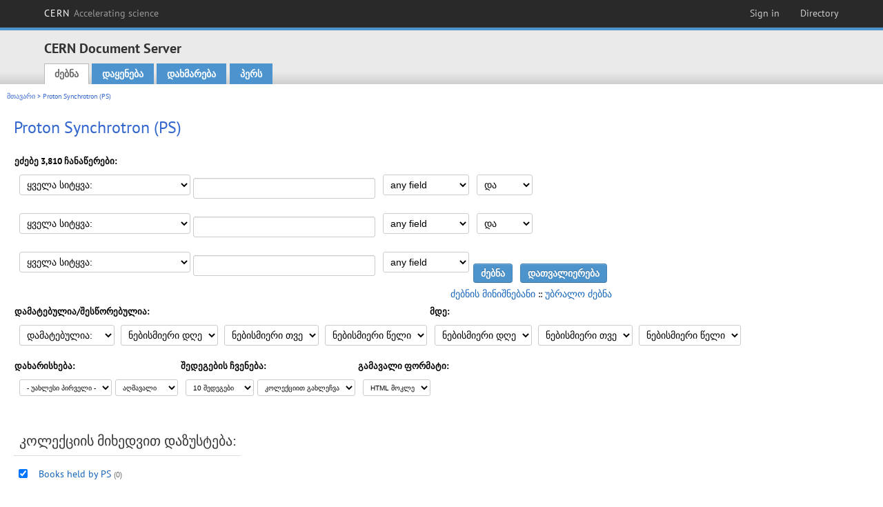

--- FILE ---
content_type: text/html; charset=utf-8
request_url: https://cds.cern.ch/collection/Proton%20Synchrotron%20%28PS%29?ln=ka&as=1
body_size: 6193
content:
<!DOCTYPE html PUBLIC "-//W3C//DTD XHTML 1.0 Transitional//EN"
"http://www.w3.org/TR/xhtml1/DTD/xhtml1-transitional.dtd">

<!--[if IEMobile 7]><html class="iem7" xmlns="http://www.w3.org/1999/xhtml" lang="ka" xml:lang="ka" xmlns:og="http://ogp.me/ns#" xmlns:fb="http://ogp.me/ns/fb#"><![endif]-->
<!--[if lte IE 6]><html class="ie6 ie6-7 ie6-8" xmlns="http://www.w3.org/1999/xhtml" lang="ka" xml:lang="ka" xmlns:og="http://ogp.me/ns#" xmlns:fb="http://ogp.me/ns/fb#"><![endif]-->
<!--[if (IE 7)&(!IEMobile)]><html class="ie7 ie6-7 ie6-8" xmlns="http://www.w3.org/1999/xhtml" lang="ka" xml:lang="ka" xmlns:og="http://ogp.me/ns#" xmlns:fb="http://ogp.me/ns/fb#"><![endif]-->
<!--[if IE 8]><html class="ie8 ie6-8" xmlns="http://www.w3.org/1999/xhtml" lang="ka" xml:lang="ka" xmlns:og="http://ogp.me/ns#" xmlns:fb="http://ogp.me/ns/fb#"><![endif]-->
<!--[if (gte IE 9)|(gt IEMobile 7)]><!--><html xmlns="http://www.w3.org/1999/xhtml" lang="ka" xml:lang="ka" xmlns:og="http://ogp.me/ns#" xmlns:fb="http://ogp.me/ns/fb#"><!--<![endif]-->

<head>
 <title>Proton Synchrotron (PS) - CERN Document Server</title>
<link href='https://framework.web.cern.ch/framework/2.0/fonts/PTSansWeb/PTSansWeb.css' rel='stylesheet' type='text/css' />
 <link rel="stylesheet" href="https://cds.cern.ch/img/invenio.css?v=20141127" type="text/css" />
 <link rel="stylesheet" href="https://cds.cern.ch/img/cern_theme/css/cern_theme.css?v=20141127" type="text/css" />
 <link rel="stylesheet"href="/css/font-awesome.min.css">
 <meta http-equiv="X-UA-Compatible" content="IE=Edge"/>



<link rel="stylesheet" href="https://cds.cern.ch/img/cern_toolbar/css/toolbar.css" type="text/css" />
<!--[if lt IE 8]>
    <link href="https://cds.cern.ch/img/cern_toolbar/css/toolbar-ie.css" rel="stylesheet" type="text/css">
<![endif]-->

 <!--[if lt IE 8]>
   <link rel="stylesheet" type="text/css" href="https://cds.cern.ch/img/invenio-ie7.css" />
 <![endif]-->
 <!--[if gt IE 8]>
   <style type="text/css">div.restrictedflag {filter:none;}</style>
 <![endif]-->

   <link rel="canonical" href="https://cds.cern.ch/collection/Proton%20Synchrotron%20%28PS%29?as=1" />
  <link rel="alternate" hreflang="el" href="https://cds.cern.ch/collection/Proton%20Synchrotron%20%28PS%29?as=1&amp;ln=el" />
  <link rel="alternate" hreflang="fr" href="https://cds.cern.ch/collection/Proton%20Synchrotron%20%28PS%29?as=1&amp;ln=fr" />
  <link rel="alternate" hreflang="bg" href="https://cds.cern.ch/collection/Proton%20Synchrotron%20%28PS%29?as=1&amp;ln=bg" />
  <link rel="alternate" hreflang="zh-TW" href="https://cds.cern.ch/collection/Proton%20Synchrotron%20%28PS%29?as=1&amp;ln=zh_TW" />
  <link rel="alternate" hreflang="pt" href="https://cds.cern.ch/collection/Proton%20Synchrotron%20%28PS%29?as=1&amp;ln=pt" />
  <link rel="alternate" hreflang="no" href="https://cds.cern.ch/collection/Proton%20Synchrotron%20%28PS%29?as=1&amp;ln=no" />
  <link rel="alternate" hreflang="hr" href="https://cds.cern.ch/collection/Proton%20Synchrotron%20%28PS%29?as=1&amp;ln=hr" />
  <link rel="alternate" hreflang="ca" href="https://cds.cern.ch/collection/Proton%20Synchrotron%20%28PS%29?as=1&amp;ln=ca" />
  <link rel="alternate" hreflang="de" href="https://cds.cern.ch/collection/Proton%20Synchrotron%20%28PS%29?as=1&amp;ln=de" />
  <link rel="alternate" hreflang="it" href="https://cds.cern.ch/collection/Proton%20Synchrotron%20%28PS%29?as=1&amp;ln=it" />
  <link rel="alternate" hreflang="zh-CN" href="https://cds.cern.ch/collection/Proton%20Synchrotron%20%28PS%29?as=1&amp;ln=zh_CN" />
  <link rel="alternate" hreflang="sv" href="https://cds.cern.ch/collection/Proton%20Synchrotron%20%28PS%29?as=1&amp;ln=sv" />
  <link rel="alternate" hreflang="sk" href="https://cds.cern.ch/collection/Proton%20Synchrotron%20%28PS%29?as=1&amp;ln=sk" />
  <link rel="alternate" hreflang="en" href="https://cds.cern.ch/collection/Proton%20Synchrotron%20%28PS%29?as=1&amp;ln=en" />
  <link rel="alternate" hreflang="pl" href="https://cds.cern.ch/collection/Proton%20Synchrotron%20%28PS%29?as=1&amp;ln=pl" />
  <link rel="alternate" hreflang="ru" href="https://cds.cern.ch/collection/Proton%20Synchrotron%20%28PS%29?as=1&amp;ln=ru" />
  <link rel="alternate" hreflang="ka" href="https://cds.cern.ch/collection/Proton%20Synchrotron%20%28PS%29?as=1&amp;ln=ka" />
  <link rel="alternate" hreflang="ja" href="https://cds.cern.ch/collection/Proton%20Synchrotron%20%28PS%29?as=1&amp;ln=ja" />
  <link rel="alternate" hreflang="es" href="https://cds.cern.ch/collection/Proton%20Synchrotron%20%28PS%29?as=1&amp;ln=es" />

 <link rel="alternate" type="application/rss+xml" title="CERN Document Server RSS" href="https://cds.cern.ch/rss?cc=Proton%20Synchrotron%20%28PS%29" />
 <link rel="search" type="application/opensearchdescription+xml" href="https://cds.cern.ch/opensearchdescription" title="CERN Document Server" />
 <link rel="unapi-server" type="application/xml" title="unAPI" href="https://cds.cern.ch/unapi" />
 
 <link rel="apple-touch-icon" href="/apple-touch-icon.png"/>
 <link rel="apple-touch-icon-precomposed" href="/apple-touch-icon-precomposed.png"/>
 <meta http-equiv="Content-Type" content="text/html; charset=utf-8" />
 <meta http-equiv="Content-Language" content="ka" />
 <meta name="description" content="CERN Document Server - Proton Synchrotron (PS)" />
 <meta name="keywords" content="CERN Document Server, Proton Synchrotron (PS)" />
 <script type="text/javascript" src="https://cds.cern.ch/js/jquery.min.js"></script>
 <!-- WebNews CSS library -->
 <link rel="stylesheet" href="https://cds.cern.ch/img/webnews.css" type="text/css" />
 <!-- WebNews JS library -->
 <script type="text/javascript" src="https://cds.cern.ch/js/webnews.js?v=20131009"></script>
 <meta property="fb:app_id" content="137353533001720"/>
 <script type="text/x-mathjax-config">
MathJax.Hub.Config({
  tex2jax: {inlineMath: [['$','$']],
            processEscapes: true},
  showProcessingMessages: false,
  messageStyle: "none"
});
</script>
<script src="/MathJax/MathJax.js?config=TeX-AMS_CHTML" type="text/javascript">
</script>
 <style></style>
</head>
<body class="search" lang="ka">



<!-- toolbar starts -->
  
        <div id="cern-toolbar">
            <h1><a href="http://cern.ch" title="CERN">CERN <span>Accelerating science</span></a></h1>
			<ul>
				
                   <li class="cern-accountlinks"><a class="cern-account" href="https://cds.cern.ch/youraccount/login?ln=ka&amp;referer=https%3A//cds.cern.ch/collection/Proton%20Synchrotron%20%28PS%29%3Fln%3Dka%26as%3D1" title="Sign in to your CERN account">Sign in</a></li>
                                <li><a class="cern-directory" href="http://cern.ch/directory" title="Search CERN resources and browse the directory">Directory</a></li>
			</ul>
	</div>


<!-- toolbar ends -->

<!-- Nav header starts-->

<div role="banner" class="clearfix" id="header">

    <div class="header-inner inner">
      <hgroup class="clearfix">

<h2 id="site-name">
                <a rel="home" title="Home" href="/"><span>CERN Document Server</span></a>
              </h2>
              <h3 id="site-slogan">Access articles, reports and multimedia content in HEP</h3>
      </hgroup><!-- /#name-and-slogan -->


              <div role="navigation" id="main-navigation" class="cdsmenu">
          <h2 class="element-invisible">Main menu</h2><ul class="links inline clearfix">
<li class="menu-386 first active-trail"><a class="active-trail" href="https://cds.cern.ch/?ln=ka">ძებნა</a></li>
<li class="menu-444 "><a class="" title="" href="https://cds.cern.ch/submit?ln=ka">დაყენება</a></li>
<li class="menu-426 "><a class="" href="https://cds.cern.ch/help/?ln=ka">დახმარება</a></li>
<li class="leaf hassubcdsmenu">
        <a hreflang="en" class="header" href="https://cds.cern.ch/youraccount/display?ln=ka">პერს</a>
        <ul class="subsubcdsmenu"><li><a href="https://cds.cern.ch/youralerts/list?ln=ka">თქვენი ცვლილებები</a></li><li><a href="https://cds.cern.ch/yourbaskets/display?ln=ka">თქვენი კალათები</a></li><li><a href="https://cds.cern.ch/yourcomments?ln=ka">Your comments</a></li><li><a href="https://cds.cern.ch/youralerts/display?ln=ka">თქვენი ძებნა</a></li></ul></li>

</ul>        </div>

    </div>
  </div>

<!-- Nav header ends-->


<table class="navtrailbox">
 <tr>
  <td class="navtrailboxbody">
   <a href="/?ln=ka" class="navtrail">მთავარი</a> &gt; Proton Synchrotron (PS)
  </td>
 </tr>
</table>

</div>
        
<div class="pagebody">
  <div class="pagebodystripeleft">
    <div class="pageboxlefttop"></div>
    <div class="pageboxlefttopadd"></div>
    <div class="pageboxleftbottomadd"></div>
    <div class="pageboxleftbottom"></div>
  </div>
  <div class="pagebodystriperight">
    <div class="pageboxrighttop"></div>
    <div class="pageboxrighttopadd"></div>
    <div class="pageboxrightbottomadd"></div>
    <div class="pageboxrightbottom"></div>
  </div>
  <div class="pagebodystripemiddle">
    
    <div class="headline_div"><h1 class="headline">Proton Synchrotron (PS)</h1></div>
    
    
               <form name="search" action="/search" method="get">
               
        <!--create_searchfor_advanced()-->
        <input type="hidden" name="ln" value="ka" /><input type="hidden" name="cc" value="Proton Synchrotron (PS)" /><input type="hidden" name="sc" value="1" /><input type="hidden" name="as" value="1" />
        <table class="searchbox advancedsearch">
         <thead>
          <tr>
           <th class="searchboxheader" colspan="3">ეძებე 3,810 ჩანაწერები:</th>
          </tr>
         </thead>
         <tbody>
          <tr valign="bottom">
            <td class="searchboxbody" style="white-space: nowrap;">
                
        <select name="m1">
        <option value="a">ყველა სიტყვა:</option>
        <option value="o">ნებისმიერი სიტყვები:</option>
        <option value="e">ზუსტი ფრაზა:</option>
        <option value="p">ნაწილობრივი ფრაზა:</option>
        <option value="r">რეგულარული გამოსახულებანი:</option>
        </select>
        <input type="text" name="p1" size="30" value="" class="advancedsearchfield"/>
            </td>
            <td class="searchboxbody" style="white-space: nowrap;"><select name="f1"><option value="" selected="selected">any field</option><option value="title">title</option><option value="author">author</option><option value="abstract">abstract</option><option value="reportnumber">report number</option><option value="year">year</option></select></td>
            <td class="searchboxbody">
        <select name="op1">
        <option value="a">და</option>
        <option value="o">ან</option>
        <option value="n">და არა</option>
        </select>
        </td>
          </tr>
          <tr valign="bottom">
            <td class="searchboxbody" style="white-space: nowrap;">
                
        <select name="m2">
        <option value="a">ყველა სიტყვა:</option>
        <option value="o">ნებისმიერი სიტყვები:</option>
        <option value="e">ზუსტი ფრაზა:</option>
        <option value="p">ნაწილობრივი ფრაზა:</option>
        <option value="r">რეგულარული გამოსახულებანი:</option>
        </select>
        <input type="text" name="p2" size="30" value="" class="advancedsearchfield"/>
            </td>
            <td class="searchboxbody"><select name="f2"><option value="" selected="selected">any field</option><option value="title">title</option><option value="author">author</option><option value="abstract">abstract</option><option value="reportnumber">report number</option><option value="year">year</option></select></td>
            <td class="searchboxbody">
        <select name="op2">
        <option value="a">და</option>
        <option value="o">ან</option>
        <option value="n">და არა</option>
        </select>
        </td>
          </tr>
          <tr valign="bottom">
            <td class="searchboxbody" style="white-space: nowrap;">
                
        <select name="m3">
        <option value="a">ყველა სიტყვა:</option>
        <option value="o">ნებისმიერი სიტყვები:</option>
        <option value="e">ზუსტი ფრაზა:</option>
        <option value="p">ნაწილობრივი ფრაზა:</option>
        <option value="r">რეგულარული გამოსახულებანი:</option>
        </select>
        <input type="text" name="p3" size="30" value="" class="advancedsearchfield"/>
            </td>
            <td class="searchboxbody"><select name="f3"><option value="" selected="selected">any field</option><option value="title">title</option><option value="author">author</option><option value="abstract">abstract</option><option value="reportnumber">report number</option><option value="year">year</option></select></td>
            <td class="searchboxbody" style="white-space: nowrap;">
              <input class="formbutton" type="submit" name="action_search" value="ძებნა" />
              <input class="formbutton" type="submit" name="action_browse" value="დათვალიერება" /></td>
          </tr>
          <tr valign="bottom">
            <td colspan="3" class="searchboxbody" align="right">
              <small>
                <a href="/help/search-tips?ln=ka">ძებნის მინიშნებანი</a> ::
                <a href="/collection/Proton%20Synchrotron%20%28PS%29?ln=ka">უბრალო ძებნა</a>
              </small>
            </td>
          </tr>
         </tbody>
        </table>
        <!-- @todo - more imports -->
        <table class="searchbox">
                   <thead>
                    <tr>
                      <th class="searchboxheader">
                        დამატებულია/შესწორებულია:
                      </th>
                      <th class="searchboxheader">
                        მდე:
                      </th>
                    </tr>
                   </thead>
                   <tbody>
                    <tr valign="bottom">
                      <td class="searchboxbody"><select name="dt">
                  <option value="">დამატებულია: </option>
                  <option value="m">შესწორებულია: </option>
                 </select>
               
               <select name="d1d">
                 <option value="" selected="selected">ნებისმიერი დღე</option>
              <option value="01">01</option><option value="02">02</option><option value="03">03</option><option value="04">04</option><option value="05">05</option><option value="06">06</option><option value="07">07</option><option value="08">08</option><option value="09">09</option><option value="10">10</option><option value="11">11</option><option value="12">12</option><option value="13">13</option><option value="14">14</option><option value="15">15</option><option value="16">16</option><option value="17">17</option><option value="18">18</option><option value="19">19</option><option value="20">20</option><option value="21">21</option><option value="22">22</option><option value="23">23</option><option value="24">24</option><option value="25">25</option><option value="26">26</option><option value="27">27</option><option value="28">28</option><option value="29">29</option><option value="30">30</option><option value="31">31</option></select>
                <select name="d1m">
                  <option value="" selected="selected">ნებისმიერი თვე</option>
               <option value="01">იანვარი</option><option value="02">თებერვალი</option><option value="03">მარტი</option><option value="04">აპრილი</option><option value="05">May</option><option value="06">ივნისი</option><option value="07">ივლისი</option><option value="08">აგვისტო</option><option value="09">სექტემბერი</option><option value="10">ოქტობერი</option><option value="11">ნოემებერი</option><option value="12">დეკემბერი</option></select>
                <select name="d1y">
                  <option value="" selected="selected">ნებისმიერი წელი </option>
               <option value="2006">2006</option><option value="2007">2007</option><option value="2008">2008</option><option value="2009">2009</option><option value="2010">2010</option><option value="2011">2011</option><option value="2012">2012</option><option value="2013">2013</option><option value="2014">2014</option><option value="2015">2015</option><option value="2016">2016</option><option value="2017">2017</option><option value="2018">2018</option><option value="2019">2019</option><option value="2020">2020</option><option value="2021">2021</option><option value="2022">2022</option><option value="2023">2023</option><option value="2024">2024</option><option value="2025">2025</option><option value="2026">2026</option></select></td>
                      <td class="searchboxbody">
               <select name="d2d">
                 <option value="" selected="selected">ნებისმიერი დღე</option>
              <option value="01">01</option><option value="02">02</option><option value="03">03</option><option value="04">04</option><option value="05">05</option><option value="06">06</option><option value="07">07</option><option value="08">08</option><option value="09">09</option><option value="10">10</option><option value="11">11</option><option value="12">12</option><option value="13">13</option><option value="14">14</option><option value="15">15</option><option value="16">16</option><option value="17">17</option><option value="18">18</option><option value="19">19</option><option value="20">20</option><option value="21">21</option><option value="22">22</option><option value="23">23</option><option value="24">24</option><option value="25">25</option><option value="26">26</option><option value="27">27</option><option value="28">28</option><option value="29">29</option><option value="30">30</option><option value="31">31</option></select>
                <select name="d2m">
                  <option value="" selected="selected">ნებისმიერი თვე</option>
               <option value="01">იანვარი</option><option value="02">თებერვალი</option><option value="03">მარტი</option><option value="04">აპრილი</option><option value="05">May</option><option value="06">ივნისი</option><option value="07">ივლისი</option><option value="08">აგვისტო</option><option value="09">სექტემბერი</option><option value="10">ოქტობერი</option><option value="11">ნოემებერი</option><option value="12">დეკემბერი</option></select>
                <select name="d2y">
                  <option value="" selected="selected">ნებისმიერი წელი </option>
               <option value="2006">2006</option><option value="2007">2007</option><option value="2008">2008</option><option value="2009">2009</option><option value="2010">2010</option><option value="2011">2011</option><option value="2012">2012</option><option value="2013">2013</option><option value="2014">2014</option><option value="2015">2015</option><option value="2016">2016</option><option value="2017">2017</option><option value="2018">2018</option><option value="2019">2019</option><option value="2020">2020</option><option value="2021">2021</option><option value="2022">2022</option><option value="2023">2023</option><option value="2024">2024</option><option value="2025">2025</option><option value="2026">2026</option></select></td>
                    </tr>
                   </tbody>
                  </table>
                  <table class="searchbox">
                   <thead>
                    <tr>
                      <th class="searchboxheader">
                        დახარისხება:
                      </th>
                      <th class="searchboxheader">
                        შედეგების ჩვენება:
                      </th>
                      <th class="searchboxheader">
                        გამავალი ფორმატი:
                      </th>
                    </tr>
                   </thead>
                   <tbody>
                    <tr valign="bottom">
                      <td class="searchboxbody"><select name="sf" class="address"><option value="">- უახლესი პირველი -</option><option value="title">title</option><option value="author">author</option><option value="reportnumber">report number</option><option value="year">year</option></select><select name="so" class="address"><option value="a">აღმავალი</option><option value="d">დაღმავალი</option></select> </td>
                      <td class="searchboxbody"><select name="rg" class="address"><option value="10" selected="selected">10 შედეგები</option><option value="25">25 შედეგები</option><option value="50">50 შედეგები</option><option value="100">100 შედეგები</option><option value="250">250 შედეგები</option><option value="500">500 შედეგები</option></select><select name="sc" class="address"><option value="1">კოლექციით გახლეჩვა</option><option value="0">ერთიანი სია</option></select></td>
                      <td class="searchboxbody"><select name="of" class="address"><option value="hb">HTML მოკლე</option></select></td>
                    </tr>
                   </tbody>
                  </table>
                  <!--/create_searchfor_advanced()-->
              
               
               
                    <table cellspacing="0" cellpadding="0" border="0" class="narrowandfocusonsearchbox">
                      <tr>
                        <td valign="top"><table class="narrowsearchbox">
                   <thead>
                    <tr>
                     <th colspan="2" align="left" class="narrowsearchboxheader">
                      კოლექციის მიხედვით დაზუსტება:
                     </th>
                    </tr>
                   </thead>
                   <tbody><tr><td class="narrowsearchboxbody" valign="top"><input type="checkbox" name="c" value="Books held by PS" checked="checked" /></td><td valign="top"><span class="collection-first-level"><a href="/collection/Books%20held%20by%20PS?ln=ka&amp;as=1">Books held by PS</a>&nbsp;<small class="nbdoccoll">(0)</small></span> </td></tr><tr><td class="narrowsearchboxbody" valign="top"><input type="checkbox" name="c" value="CLIC Notes" checked="checked" /></td><td valign="top"><span class="collection-first-level"><a href="/collection/CLIC%20Notes?ln=ka&amp;as=1">CLIC Notes</a>&nbsp;<small class="nbdoccoll">(1,426)</small></span> </td></tr><tr><td class="narrowsearchboxbody" valign="top"><input type="checkbox" name="c" value="Neutrino Factory Notes" checked="checked" /></td><td valign="top"><span class="collection-first-level"><a href="/collection/Neutrino%20Factory%20Notes?ln=ka&amp;as=1">Neutrino Factory Notes</a>&nbsp;<small class="nbdoccoll">(107)</small></span> </td></tr><tr><td class="narrowsearchboxbody" valign="top"><input type="checkbox" name="c" value="PS Articles" checked="checked" /></td><td valign="top"><span class="collection-first-level"><a href="/collection/PS%20Articles?ln=ka&amp;as=1">PS Articles</a>&nbsp;<small class="nbdoccoll">(1,403)</small></span> </td></tr><tr><td class="narrowsearchboxbody" valign="top"><input type="checkbox" name="c" value="PS Preprints" checked="checked" /></td><td valign="top"><span class="collection-first-level"><a href="/collection/PS%20Preprints?ln=ka&amp;as=1">PS Preprints</a>&nbsp;<small class="nbdoccoll">(1,121)</small></span> </td></tr><tr><td class="narrowsearchboxbody" valign="top"><input type="checkbox" name="c" value="PS Selected Internet Resources" checked="checked" /></td><td valign="top"><span class="collection-first-level"><a href="/collection/PS%20Selected%20Internet%20Resources?ln=ka&amp;as=1">PS Selected Internet Resources</a>&nbsp;<small class="nbdoccoll">(0)</small></span> </td></tr><tr><td class="narrowsearchboxbody" valign="top"><input type="checkbox" name="c" value="Linac 1 and Linac 2" checked="checked" /></td><td valign="top"><span class="collection-first-level"><a href="/collection/Linac%201%20and%20Linac%202?ln=ka&amp;as=1">Linac 1 and Linac 2</a>&nbsp;<small class="nbdoccoll">(35)</small></span> </td></tr></tbody></table></td>
                   </tr></table>
               </form>
  </div>
  <div class="clear"></div>
</div>


<footer id="footer" class="pagefooter clearfix">

<!-- replaced page footer -->

 <div class="pagefooterstripeleft">
  CERN Document Server&nbsp;::&nbsp;<a class="footer" href="https://cds.cern.ch/?ln=ka">ძებნა</a>&nbsp;::&nbsp;<a class="footer" href="https://cds.cern.ch/submit?ln=ka">დაყენება</a>&nbsp;::&nbsp;<a class="footer" href="https://cds.cern.ch/youraccount/display?ln=ka">პერს</a>&nbsp;::&nbsp;<a class="footer" href="https://cds.cern.ch/help/?ln=ka">დახმარება</a>&nbsp;::&nbsp;<a class="footer" href="https://cern.service-now.com/service-portal?id=privacy_policy&se=CDS-Service" target="_blank">Privacy Notice</a>&nbsp;::&nbsp;<a class="footer" href="https://repository.cern/content-policy" target="_blank">Content Policy</a>&nbsp;::&nbsp;<a class="footer" href="https://repository.cern/terms" target="_blank">Terms and Conditions</a>
  <br />
  დაფუძნებულია <a class="footer" href="http://invenio-software.org/">Invenio</a>
  <br />
  შენახულია  <a class="footer" href="https://cern.service-now.com/service-portal?id=service_element&name=CDS-Service">CDS Service</a> - Need help? Contact <a href="https://cern.service-now.com/service-portal?id=service_element&name=CDS-Service">CDS Support</a>.
  <br />
  ბოლო განახლება: 17 იანვ. 2026, 20:24
 </div>

<div class="pagefooterstriperight">

  <div  class="cern-logo">
    <a id="logo" href="http://cern.ch" title="CERN" rel="CERN" ><img src="https://cds.cern.ch/img/cern_theme/img/cern-logo-large.png" alt="CERN" /></a>
  </div>
  <div class="cern-languagebox">
    ეს საიტი ასევე ხელმისაწვდომია შემდეგ ენებში:<br /><a href="/collection/Proton%20Synchrotron%20%28PS%29?ln=bg&amp;as=1" class="langinfo">Български</a> &nbsp;<a href="/collection/Proton%20Synchrotron%20%28PS%29?ln=ca&amp;as=1" class="langinfo">Català</a> &nbsp;<a href="/collection/Proton%20Synchrotron%20%28PS%29?ln=de&amp;as=1" class="langinfo">Deutsch</a> &nbsp;<a href="/collection/Proton%20Synchrotron%20%28PS%29?ln=el&amp;as=1" class="langinfo">Ελληνικά</a> &nbsp;<a href="/collection/Proton%20Synchrotron%20%28PS%29?ln=en&amp;as=1" class="langinfo">English</a> &nbsp;<a href="/collection/Proton%20Synchrotron%20%28PS%29?ln=es&amp;as=1" class="langinfo">Español</a> &nbsp;<a href="/collection/Proton%20Synchrotron%20%28PS%29?ln=fr&amp;as=1" class="langinfo">Français</a> &nbsp;<a href="/collection/Proton%20Synchrotron%20%28PS%29?ln=hr&amp;as=1" class="langinfo">Hrvatski</a> &nbsp;<a href="/collection/Proton%20Synchrotron%20%28PS%29?ln=it&amp;as=1" class="langinfo">Italiano</a> &nbsp;<a href="/collection/Proton%20Synchrotron%20%28PS%29?ln=ja&amp;as=1" class="langinfo">日本語</a> &nbsp;<span class="langinfo">ქართული</span> &nbsp;<a href="/collection/Proton%20Synchrotron%20%28PS%29?ln=no&amp;as=1" class="langinfo">Norsk/Bokmål</a> &nbsp;<a href="/collection/Proton%20Synchrotron%20%28PS%29?ln=pl&amp;as=1" class="langinfo">Polski</a> &nbsp;<a href="/collection/Proton%20Synchrotron%20%28PS%29?ln=pt&amp;as=1" class="langinfo">Português</a> &nbsp;<a href="/collection/Proton%20Synchrotron%20%28PS%29?ln=ru&amp;as=1" class="langinfo">Русский</a> &nbsp;<a href="/collection/Proton%20Synchrotron%20%28PS%29?ln=sk&amp;as=1" class="langinfo">Slovensky</a> &nbsp;<a href="/collection/Proton%20Synchrotron%20%28PS%29?ln=sv&amp;as=1" class="langinfo">Svenska</a> &nbsp;<a href="/collection/Proton%20Synchrotron%20%28PS%29?ln=zh_CN&amp;as=1" class="langinfo">中文(简)</a> &nbsp;<a href="/collection/Proton%20Synchrotron%20%28PS%29?ln=zh_TW&amp;as=1" class="langinfo">中文(繁)</a>
  </div>
</div>

<!-- replaced page footer -->
</footer>
<script type="text/javascript">

  var SyndeticsBookCovers = (function() {
    var SMALL_SIZE = "sc.gif",
        MEDIUM_SIZE = "mc.gif",
        RAW_URL = "https://secure.syndetics.com/index.aspx?isbn=THEISBN/THESIZE&client=cernlibrary";

    replaceCover = function(imgElement, isbns, hdFormat) {
      var img = new Image(),
          size = hdFormat ? MEDIUM_SIZE : SMALL_SIZE;
      var _isbns = isbns.sort(function(a, b) {
        // sort from shortest to longest ISBN (more modern)
        return a.length > b.length ? 1 : -1;
      });

      function next() {
        var isbn = _isbns.pop();
        if (isbn) {
          var url = RAW_URL.replace("THEISBN", isbn).replace("THESIZE", size);
          img.src = url;
        }
      }

      function done() {
        imgElement.src = img.src;
      }

      img.onload = function() {
        if (this.width > 1) {
          done();
        } else {
          next();
        }
      };

      next();
    };

    return {
      replaceCover: replaceCover
    };
  })();

  $(document).ready(function() {

      // get book covers
      $("img.book-cover").each(function() {
        var $this = $(this),
            strIsbns = $this.data("isbns") || "",
            isbnsArray = String(strIsbns).split(","),
            hdFormat = $this.hasClass("hd");
        SyndeticsBookCovers.replaceCover(this, isbnsArray, hdFormat);
      });

      // WebNews tooltips
      $.ajax({
          url: "/news/tooltips",
          success: function(data) {
              create_tooltips(data);
          },
          dataType: "json",
          cache: false
      });
  });

</script>
<!-- Feedback script -->
<script src="//cds.cern.ch/js/feedback.js"></script>
<!-- Feedback script -->
        
<!-- Matomo -->
<script>
  var _paq = window._paq = window._paq || [];
  /* tracker methods like "setCustomDimension" should be called before "trackPageView" */
  _paq.push(['trackPageView']);
  _paq.push(['enableLinkTracking']);
  (function() {
    var u="https://webanalytics.web.cern.ch/";
    _paq.push(['setTrackerUrl', u+'matomo.php']);
    _paq.push(['setSiteId', '756']);
    var d=document, g=d.createElement('script'), s=d.getElementsByTagName('script')[0];
    g.async=true; g.src=u+'matomo.js'; s.parentNode.insertBefore(g,s);
  })();
</script>
<!-- End Matomo Code -->
          
</body>
</html>
        